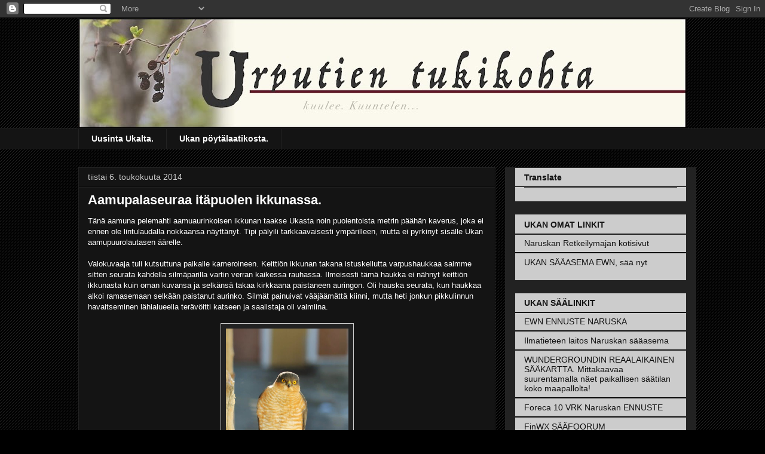

--- FILE ---
content_type: text/html; charset=UTF-8
request_url: http://www.naruskantukikohta.com/b/stats?style=WHITE_TRANSPARENT&timeRange=ALL_TIME&token=APq4FmAjPq2MYrBPTzQrt4tnNp2T7k5UZuRmC7VhbQpEdQenjYRWNJ0vZCc1Qd0ebbw54sZGU9jDsjFaNUp9sBj8QB6-CPXMvw
body_size: 260
content:
{"total":1882377,"sparklineOptions":{"backgroundColor":{"fillOpacity":0.1,"fill":"#ffffff"},"series":[{"areaOpacity":0.3,"color":"#fff"}]},"sparklineData":[[0,49],[1,31],[2,47],[3,19],[4,27],[5,32],[6,43],[7,95],[8,52],[9,49],[10,32],[11,22],[12,23],[13,55],[14,21],[15,27],[16,28],[17,75],[18,55],[19,67],[20,32],[21,42],[22,75],[23,98],[24,61],[25,25],[26,31],[27,19],[28,27],[29,23]],"nextTickMs":1200000}